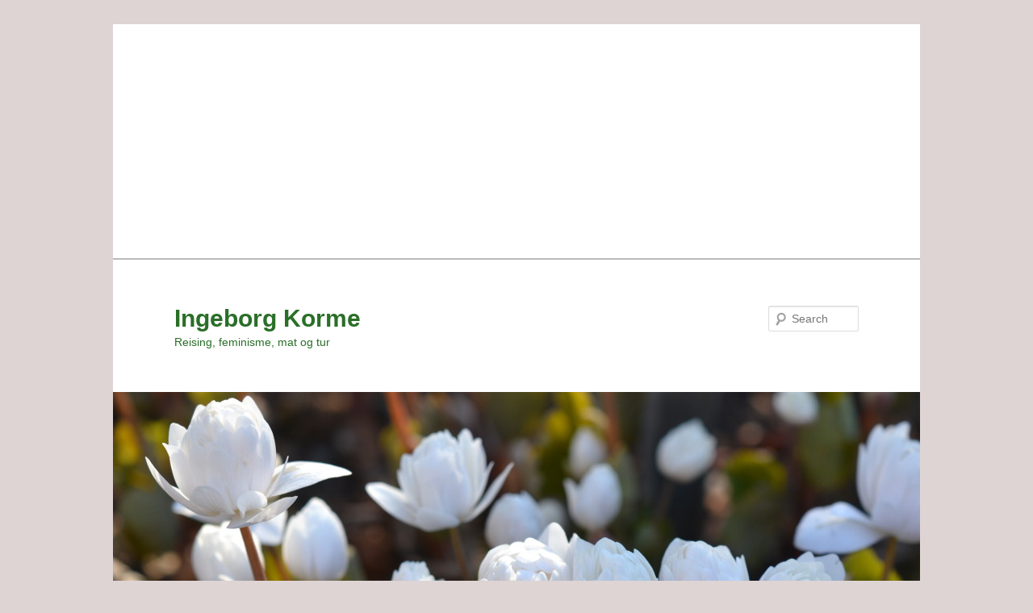

--- FILE ---
content_type: text/html; charset=utf-8
request_url: https://www.google.com/recaptcha/api2/aframe
body_size: 266
content:
<!DOCTYPE HTML><html><head><meta http-equiv="content-type" content="text/html; charset=UTF-8"></head><body><script nonce="2v98uQPS2snY0-mfWWeGgw">/** Anti-fraud and anti-abuse applications only. See google.com/recaptcha */ try{var clients={'sodar':'https://pagead2.googlesyndication.com/pagead/sodar?'};window.addEventListener("message",function(a){try{if(a.source===window.parent){var b=JSON.parse(a.data);var c=clients[b['id']];if(c){var d=document.createElement('img');d.src=c+b['params']+'&rc='+(localStorage.getItem("rc::a")?sessionStorage.getItem("rc::b"):"");window.document.body.appendChild(d);sessionStorage.setItem("rc::e",parseInt(sessionStorage.getItem("rc::e")||0)+1);localStorage.setItem("rc::h",'1765633169105');}}}catch(b){}});window.parent.postMessage("_grecaptcha_ready", "*");}catch(b){}</script></body></html>